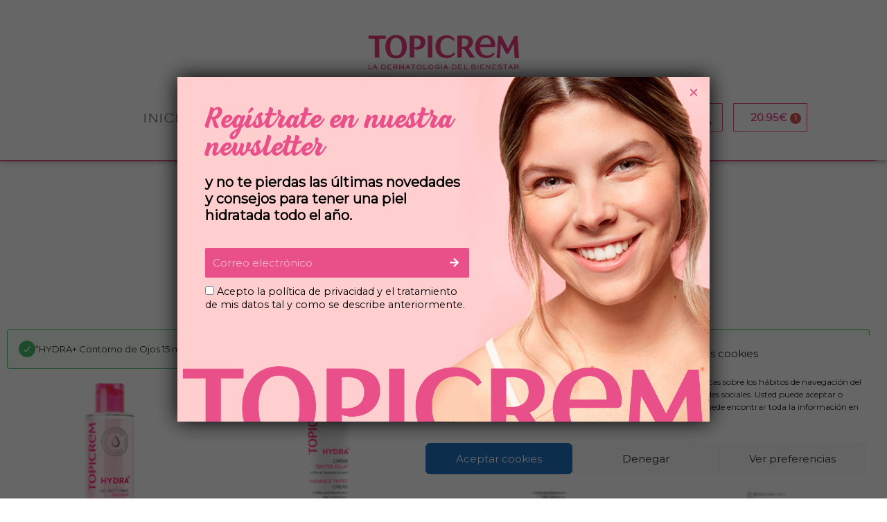

--- FILE ---
content_type: text/css
request_url: https://topicrem.es/wp-content/uploads/elementor/css/post-39.css?ver=1695108556
body_size: 503
content:
.elementor-kit-39{--e-global-color-primary:#E94F89;--e-global-color-secondary:#F2CAC7;--e-global-color-text:#6F6F6E;--e-global-color-accent:#F2CAC7;--e-global-color-58073fd3:#6EC1E4;--e-global-color-689f90dc:#54595F;--e-global-color-471575f6:#7A7A7A;--e-global-color-29ce77f6:#61CE70;--e-global-color-61ed9ed4:#4054B2;--e-global-color-56a6d496:#23A455;--e-global-color-9aa6317:#000;--e-global-color-3087e70c:#FFF;--e-global-color-eb20931:#E94F89;--e-global-color-eff90d5:#E94F89;--e-global-color-650f9c1:#938AB8;--e-global-color-8ee293f:#5B6670;--e-global-color-13ac662:#64A630;--e-global-color-6431e5c:#E20179;--e-global-color-cc35d93:#5B6670;--e-global-color-76e2daa:#E54A81;--e-global-color-24933c2:#A81642;--e-global-color-6309648:#00619A;--e-global-color-bb503e0:#00619A;--e-global-typography-primary-font-family:"Montserrat";--e-global-typography-primary-font-weight:700;--e-global-typography-secondary-font-family:"Montserrat";--e-global-typography-secondary-font-weight:500;--e-global-typography-text-font-family:"Montserrat";--e-global-typography-text-font-weight:400;--e-global-typography-accent-font-family:"Montserrat";--e-global-typography-accent-font-weight:600;}.elementor-section.elementor-section-boxed > .elementor-container{max-width:1280px;}.e-con{--container-max-width:1280px;}.elementor-widget:not(:last-child){margin-block-end:20px;}.elementor-element{--widgets-spacing:20px 20px;}{}h1.entry-title{display:var(--page-title-display);}.elementor-kit-39 e-page-transition{background-color:#FFBC7D;}@media(max-width:1024px){.elementor-section.elementor-section-boxed > .elementor-container{max-width:1024px;}.e-con{--container-max-width:1024px;}}@media(max-width:767px){.elementor-section.elementor-section-boxed > .elementor-container{max-width:767px;}.e-con{--container-max-width:767px;}}

--- FILE ---
content_type: text/css
request_url: https://topicrem.es/wp-content/uploads/elementor/css/post-418.css?ver=1695132143
body_size: 1465
content:
.elementor-418 .elementor-element.elementor-element-475c00d .elementor-repeater-item-c449543.jet-parallax-section__layout .jet-parallax-section__image{background-size:auto;}.elementor-418 .elementor-element.elementor-element-accc04a{--spacer-size:1px;}.elementor-418 .elementor-element.elementor-element-6b41463 .elementor-repeater-item-5b4f5ee.jet-parallax-section__layout .jet-parallax-section__image{background-size:auto;}.elementor-418 .elementor-element.elementor-element-e3cfd07{text-align:center;}.elementor-418 .elementor-element.elementor-element-e3cfd07 .elementor-heading-title{color:#E94F89;font-family:"At-sackerd", Sans-serif;font-size:3em;font-weight:600;line-height:1em;}.elementor-418 .elementor-element.elementor-element-e3cfd07 > .elementor-widget-container{margin:-0px 0px 0px 0px;}.elementor-418 .elementor-element.elementor-element-a852c1f{text-align:center;color:#000000;font-family:"Montserrat", Sans-serif;font-size:1.5em;font-weight:200;line-height:1.1em;}.elementor-418 .elementor-element.elementor-element-a852c1f > .elementor-widget-container{margin:-10px 0px 0px 0px;padding:0px 20px 0px 0px;}.elementor-418 .elementor-element.elementor-element-45bac3a{--spacer-size:40px;}.elementor-418 .elementor-element.elementor-element-eb696ac.elementor-wc-products  ul.products{grid-column-gap:20px;grid-row-gap:60px;}.elementor-418 .elementor-element.elementor-element-eb696ac.elementor-wc-products ul.products li.product{text-align:center;}.elementor-418 .elementor-element.elementor-element-eb696ac.elementor-wc-products ul.products li.product .woocommerce-loop-product__title{color:#E94F89;}.elementor-418 .elementor-element.elementor-element-eb696ac.elementor-wc-products ul.products li.product .woocommerce-loop-category__title{color:#E94F89;}.elementor-418 .elementor-element.elementor-element-eb696ac.elementor-wc-products ul.products li.product .woocommerce-loop-product__title, .elementor-418 .elementor-element.elementor-element-eb696ac.elementor-wc-products ul.products li.product .woocommerce-loop-category__title{font-family:"Montserrat", Sans-serif;font-weight:500;}.elementor-418 .elementor-element.elementor-element-eb696ac.elementor-wc-products ul.products li.product .price{color:#050505;font-family:"Montserrat", Sans-serif;font-weight:500;}.elementor-418 .elementor-element.elementor-element-eb696ac.elementor-wc-products ul.products li.product .price ins{color:#050505;}.elementor-418 .elementor-element.elementor-element-eb696ac.elementor-wc-products ul.products li.product .price ins .amount{color:#050505;}.elementor-418 .elementor-element.elementor-element-eb696ac.elementor-wc-products ul.products li.product .button{color:#E94F89;background-color:#FFFFFF;border-color:#E94F89;font-family:"Montserrat", Sans-serif;font-weight:500;border-style:solid;border-width:2px 2px 2px 2px;}.elementor-418 .elementor-element.elementor-element-eb696ac.elementor-wc-products ul.products li.product .button:hover{color:#FFFFFC;background-color:#E94F89;}.elementor-418 .elementor-element.elementor-element-eb696ac.elementor-wc-products ul.products li.product span.onsale{display:block;}.elementor-418 .elementor-element.elementor-element-475c00d{border-style:solid;border-width:2px 0px 0px 0px;border-color:#E94F89;transition:background 0.3s, border 0.3s, border-radius 0.3s, box-shadow 0.3s;padding:0px 0px 100px 0px;}.elementor-418 .elementor-element.elementor-element-475c00d > .elementor-background-overlay{transition:background 0.3s, border-radius 0.3s, opacity 0.3s;}.elementor-418 .elementor-element.elementor-element-4bf205c6 > .elementor-container{min-height:300px;}.elementor-418 .elementor-element.elementor-element-4bf205c6 .elementor-repeater-item-b49d7b2.jet-parallax-section__layout .jet-parallax-section__image{background-size:auto;}.elementor-418 .elementor-element.elementor-element-714d8fd4 > .elementor-element-populated{padding:40px 0px 50px 0px;}.elementor-418 .elementor-element.elementor-element-72d89ad8 .elementor-heading-title{color:#E54482;font-family:"At-sackerd", Sans-serif;font-size:25px;font-weight:400;text-transform:uppercase;}.elementor-418 .elementor-element.elementor-element-72d89ad8 > .elementor-widget-container{padding:0px 0px 0px 0px;}.elementor-418 .elementor-element.elementor-element-7c4b223 > .elementor-widget-container{margin:-20px 0px 0px 0px;}.elementor-418 .elementor-element.elementor-element-25e06da7 .elementor-field-group{padding-right:calc( 10px/2 );padding-left:calc( 10px/2 );margin-bottom:10px;}.elementor-418 .elementor-element.elementor-element-25e06da7 .elementor-form-fields-wrapper{margin-left:calc( -10px/2 );margin-right:calc( -10px/2 );margin-bottom:-10px;}.elementor-418 .elementor-element.elementor-element-25e06da7 .elementor-field-group.recaptcha_v3-bottomleft, .elementor-418 .elementor-element.elementor-element-25e06da7 .elementor-field-group.recaptcha_v3-bottomright{margin-bottom:0;}body.rtl .elementor-418 .elementor-element.elementor-element-25e06da7 .elementor-labels-inline .elementor-field-group > label{padding-left:0px;}body:not(.rtl) .elementor-418 .elementor-element.elementor-element-25e06da7 .elementor-labels-inline .elementor-field-group > label{padding-right:0px;}body .elementor-418 .elementor-element.elementor-element-25e06da7 .elementor-labels-above .elementor-field-group > label{padding-bottom:0px;}.elementor-418 .elementor-element.elementor-element-25e06da7 .elementor-field-group > label{font-family:"Montserrat", Sans-serif;font-weight:400;}.elementor-418 .elementor-element.elementor-element-25e06da7 .elementor-field-type-html{padding-bottom:0px;font-family:"Montserrat", Sans-serif;font-weight:400;}.elementor-418 .elementor-element.elementor-element-25e06da7 .elementor-field-group .elementor-field, .elementor-418 .elementor-element.elementor-element-25e06da7 .elementor-field-subgroup label{font-family:"Montserrat", Sans-serif;font-size:14px;font-weight:400;}.elementor-418 .elementor-element.elementor-element-25e06da7 .elementor-field-group:not(.elementor-field-type-upload) .elementor-field:not(.elementor-select-wrapper){background-color:#ffffff;}.elementor-418 .elementor-element.elementor-element-25e06da7 .elementor-field-group .elementor-select-wrapper select{background-color:#ffffff;}.elementor-418 .elementor-element.elementor-element-25e06da7 .elementor-button{font-family:"At-sackerd", Sans-serif;font-size:14px;font-weight:400;border-style:solid;border-width:2px 2px 2px 2px;border-radius:1px 1px 1px 1px;padding:1px 1px 1px 1px;}.elementor-418 .elementor-element.elementor-element-25e06da7 .e-form__buttons__wrapper__button-next{background-color:#F2CAC700;color:var( --e-global-color-primary );}.elementor-418 .elementor-element.elementor-element-25e06da7 .elementor-button[type="submit"]{background-color:#F2CAC700;color:var( --e-global-color-primary );}.elementor-418 .elementor-element.elementor-element-25e06da7 .elementor-button[type="submit"] svg *{fill:var( --e-global-color-primary );}.elementor-418 .elementor-element.elementor-element-25e06da7 .e-form__buttons__wrapper__button-previous{color:#ffffff;}.elementor-418 .elementor-element.elementor-element-25e06da7 .e-form__buttons__wrapper__button-next:hover{background-color:var( --e-global-color-primary );color:#ffffff;border-color:var( --e-global-color-primary );}.elementor-418 .elementor-element.elementor-element-25e06da7 .elementor-button[type="submit"]:hover{background-color:var( --e-global-color-primary );color:#ffffff;border-color:var( --e-global-color-primary );}.elementor-418 .elementor-element.elementor-element-25e06da7 .elementor-button[type="submit"]:hover svg *{fill:#ffffff;}.elementor-418 .elementor-element.elementor-element-25e06da7 .e-form__buttons__wrapper__button-previous:hover{color:#ffffff;}.elementor-418 .elementor-element.elementor-element-25e06da7{--e-form-steps-indicators-spacing:20px;--e-form-steps-indicator-padding:30px;--e-form-steps-indicator-inactive-secondary-color:#ffffff;--e-form-steps-indicator-active-secondary-color:#ffffff;--e-form-steps-indicator-completed-secondary-color:#ffffff;--e-form-steps-divider-width:1px;--e-form-steps-divider-gap:10px;}.elementor-418 .elementor-element.elementor-element-25e06da7 > .elementor-widget-container{padding:0px 50px 0px 0px;}.elementor-418 .elementor-element.elementor-element-4bf205c6:not(.elementor-motion-effects-element-type-background), .elementor-418 .elementor-element.elementor-element-4bf205c6 > .elementor-motion-effects-container > .elementor-motion-effects-layer{background-image:url("https://topicrem.es/wp-content/uploads/2020/11/Footer_Newsletter.jpg");background-position:center center;background-size:cover;}.elementor-418 .elementor-element.elementor-element-4bf205c6{transition:background 0.3s, border 0.3s, border-radius 0.3s, box-shadow 0.3s;}.elementor-418 .elementor-element.elementor-element-4bf205c6 > .elementor-background-overlay{transition:background 0.3s, border-radius 0.3s, opacity 0.3s;}@media(max-width:1024px){.elementor-418 .elementor-element.elementor-element-eb696ac.elementor-wc-products  ul.products{grid-column-gap:20px;grid-row-gap:40px;}}@media(max-width:767px){.elementor-418 .elementor-element.elementor-element-eb696ac.elementor-wc-products  ul.products{grid-column-gap:20px;grid-row-gap:40px;}.elementor-418 .elementor-element.elementor-element-72d89ad8 .elementor-heading-title{font-size:30px;}}/* Start Custom Fonts CSS */@font-face {
	font-family: 'At-sackerd';
	font-style: normal;
	font-weight: normal;
	font-display: auto;
	src: url('https://topicrem.es/wp-content/uploads/2020/10/at-sackers-gothic-medium.ttf') format('truetype');
}
/* End Custom Fonts CSS */

--- FILE ---
content_type: text/css
request_url: https://topicrem.es/wp-content/uploads/elementor/css/post-43.css?ver=1702287113
body_size: 1748
content:
.elementor-43 .elementor-element.elementor-element-fbd0dbd .elementor-repeater-item-80d4828.jet-parallax-section__layout .jet-parallax-section__image{background-size:auto;}.elementor-43 .elementor-element.elementor-element-323202b img{width:220px;}.elementor-43 .elementor-element.elementor-element-7499f88 .elementor-repeater-item-b56a628.jet-parallax-section__layout .jet-parallax-section__image{background-size:auto;}.elementor-bc-flex-widget .elementor-43 .elementor-element.elementor-element-c115af0.elementor-column .elementor-widget-wrap{align-items:center;}.elementor-43 .elementor-element.elementor-element-c115af0.elementor-column.elementor-element[data-element_type="column"] > .elementor-widget-wrap.elementor-element-populated{align-content:center;align-items:center;}.elementor-43 .elementor-element.elementor-element-c115af0.elementor-column > .elementor-widget-wrap{justify-content:flex-end;}.elementor-43 .elementor-element.elementor-element-bbdb465 .jet-menu{justify-content:flex-end !important;padding:0px 0px 0px 0px !important;}.jet-desktop-menu-active .elementor-43 .elementor-element.elementor-element-bbdb465 .jet-menu > .jet-menu-item{flex-grow:0;}.elementor-43 .elementor-element.elementor-element-bbdb465 .jet-menu .jet-menu-item .top-level-link{font-family:"At-sackerd", Sans-serif;font-size:17px;font-weight:500;text-transform:uppercase;color:var( --e-global-color-text );margin:0px 0px 0px 10px;}.elementor-43 .elementor-element.elementor-element-bbdb465 .jet-menu .jet-menu-item:hover > .top-level-link{color:var( --e-global-color-primary );border-style:solid;border-width:0px 0px 2px 0px;border-color:var( --e-global-color-primary );}.elementor-43 .elementor-element.elementor-element-bbdb465 .jet-menu .jet-menu-item:hover > .top-level-link .jet-dropdown-arrow{color:var( --e-global-color-primary );}.elementor-43 .elementor-element.elementor-element-bbdb465 .jet-menu .jet-menu-item.jet-current-menu-item .top-level-link{color:var( --e-global-color-primary );border-style:solid;border-width:0px 0px 2px 0px;border-color:var( --e-global-color-primary );}.elementor-43 .elementor-element.elementor-element-bbdb465 .jet-mobile-menu__breadcrumbs .breadcrumb-label{font-family:"At-sackerd", Sans-serif;font-weight:500;}.elementor-43 .elementor-element.elementor-element-bbdb465 .jet-mobile-menu__item .jet-menu-icon{align-self:center;justify-content:flex-start;}.elementor-43 .elementor-element.elementor-element-bbdb465 .jet-mobile-menu__item .jet-menu-label{font-family:"At-sackerd", Sans-serif;font-weight:500;line-height:1.1em;color:var( --e-global-color-text );}.elementor-43 .elementor-element.elementor-element-bbdb465 .jet-mobile-menu__item{padding:40px 0px 0px 0px;}.elementor-43 .elementor-element.elementor-element-bbdb465 .jet-mobile-menu__item:hover .jet-menu-icon{color:var( --e-global-color-primary );}.elementor-43 .elementor-element.elementor-element-bbdb465 .jet-mobile-menu__item:hover .jet-menu-label{color:var( --e-global-color-primary );}.elementor-43 .elementor-element.elementor-element-bbdb465 .jet-mobile-menu__item:hover .jet-dropdown-arrow{color:var( --e-global-color-primary );}.elementor-43 .elementor-element.elementor-element-9cc3ade .jet-menu{justify-content:flex-end !important;}.jet-desktop-menu-active .elementor-43 .elementor-element.elementor-element-9cc3ade .jet-menu > .jet-menu-item{flex-grow:0;}.elementor-43 .elementor-element.elementor-element-9cc3ade .jet-menu .jet-menu-item .top-level-link{font-family:"At-sackerd", Sans-serif;font-size:17px;font-weight:500;text-transform:uppercase;color:var( --e-global-color-text );}.elementor-43 .elementor-element.elementor-element-9cc3ade .jet-menu .jet-menu-item:hover > .top-level-link{color:var( --e-global-color-primary );border-style:solid;border-width:0px 0px 2px 0px;border-color:var( --e-global-color-primary );}.elementor-43 .elementor-element.elementor-element-9cc3ade .jet-menu .jet-menu-item:hover > .top-level-link .jet-dropdown-arrow{color:var( --e-global-color-primary );}.elementor-43 .elementor-element.elementor-element-9cc3ade .jet-menu .jet-menu-item.jet-current-menu-item .top-level-link{color:var( --e-global-color-primary );border-style:solid;border-width:0px 0px 2px 0px;border-color:var( --e-global-color-primary );}.elementor-43 .elementor-element.elementor-element-9cc3ade .jet-mobile-menu__breadcrumbs .breadcrumb-label{font-family:"At-sackerd", Sans-serif;font-weight:500;line-height:1em;}.elementor-43 .elementor-element.elementor-element-9cc3ade .jet-mobile-menu__container{z-index:999;}.elementor-43 .elementor-element.elementor-element-9cc3ade .jet-mobile-menu-widget .jet-mobile-menu-cover{z-index:calc(999-1);}.elementor-43 .elementor-element.elementor-element-9cc3ade .jet-mobile-menu__item .jet-menu-icon{align-self:center;justify-content:flex-start;}.elementor-43 .elementor-element.elementor-element-9cc3ade .jet-mobile-menu__item .jet-menu-label{font-family:"At-sackerd", Sans-serif;font-weight:500;line-height:1em;color:var( --e-global-color-text );}.elementor-43 .elementor-element.elementor-element-9cc3ade .jet-mobile-menu__item{padding:40px 0px 0px 0px;}.elementor-43 .elementor-element.elementor-element-9cc3ade .jet-mobile-menu__item .jet-menu-badge{align-self:flex-start;}.elementor-43 .elementor-element.elementor-element-9cc3ade .jet-mobile-menu__item:hover .jet-menu-icon{color:var( --e-global-color-primary );}.elementor-43 .elementor-element.elementor-element-9cc3ade .jet-mobile-menu__item:hover .jet-menu-label{color:var( --e-global-color-primary );}.elementor-43 .elementor-element.elementor-element-9cc3ade .jet-mobile-menu__item:hover .jet-dropdown-arrow{color:var( --e-global-color-primary );}.elementor-43 .elementor-element.elementor-element-d27b116 .jet-search__field{font-size:25px;}.elementor-43 .elementor-element.elementor-element-d27b116 .jet-search__submit-icon{font-size:30px;}.elementor-43 .elementor-element.elementor-element-d27b116 .jet-search__submit{background-color:var( --e-global-color-primary );padding:19px 25px 20px 25px;}.elementor-43 .elementor-element.elementor-element-d27b116 .jet-search__submit:hover{background-color:var( --e-global-color-3087e70c );color:var( --e-global-color-primary );}.elementor-43 .elementor-element.elementor-element-d27b116 .jet-search__popup-trigger-icon{font-size:21px;}.elementor-43 .elementor-element.elementor-element-d27b116 .jet-search__popup-trigger{background-color:var( --e-global-color-3087e70c );color:var( --e-global-color-primary );padding:9px 15px 9px 15px;border-style:solid;border-width:1px 1px 1px 1px;}.elementor-43 .elementor-element.elementor-element-d27b116 .jet-search__popup-trigger:hover{background-color:var( --e-global-color-primary );color:var( --e-global-color-3087e70c );border-color:var( --e-global-color-primary );}.elementor-43 .elementor-element.elementor-element-d27b116 .jet-search__popup-trigger-container{justify-content:center;}.elementor-43 .elementor-element.elementor-element-d27b116 .jet-search__popup-close-icon{font-size:30px;}.elementor-43 .elementor-element.elementor-element-d27b116 .jet-search__popup-close{background-color:var( --e-global-color-primary );}.elementor-43 .elementor-element.elementor-element-d27b116 .jet-search__popup-close:hover{background-color:var( --e-global-color-text );}.elementor-43 .elementor-element.elementor-element-d27b116{width:auto;max-width:auto;}.elementor-43 .elementor-element.elementor-element-3f7c1fc{--divider-style:solid;--subtotal-divider-style:solid;--elementor-remove-from-cart-button:none;--remove-from-cart-button:block;--toggle-button-text-color:var( --e-global-color-primary );--toggle-button-border-color:var( --e-global-color-primary );--items-indicator-text-color:var( --e-global-color-3087e70c );--cart-border-style:none;--product-price-color:var( --e-global-color-text );--cart-footer-layout:1fr 1fr;--products-max-height-sidecart:calc(100vh - 240px);--products-max-height-minicart:calc(100vh - 385px);--view-cart-button-text-color:var( --e-global-color-primary );--view-cart-button-background-color:var( --e-global-color-3087e70c );--checkout-button-text-color:var( --e-global-color-3087e70c );--checkout-button-background-color:var( --e-global-color-primary );width:auto;max-width:auto;}.elementor-43 .elementor-element.elementor-element-3f7c1fc .widget_shopping_cart_content{--subtotal-divider-left-width:0;--subtotal-divider-right-width:0;}.elementor-43 .elementor-element.elementor-element-3f7c1fc .elementor-menu-cart__product-name a{font-family:"Montserrat", Sans-serif;font-size:18px;font-weight:500;color:var( --e-global-color-primary );}.elementor-43 .elementor-element.elementor-element-3f7c1fc .elementor-menu-cart__product-price{font-family:"Montserrat", Sans-serif;font-size:14px;font-weight:700;}.elementor-43 .elementor-element.elementor-element-3f7c1fc .elementor-menu-cart__footer-buttons .elementor-button{font-family:"Montserrat", Sans-serif;font-weight:600;line-height:1em;}.elementor-43 .elementor-element.elementor-element-3f7c1fc .elementor-button--view-cart{border-style:solid;border-width:2px 2px 2px 2px;border-color:var( --e-global-color-primary );}.elementor-43 .elementor-element.elementor-element-3f7c1fc > .elementor-widget-container{margin:0px 0px 0px 15px;}.elementor-43 .elementor-element.elementor-element-fbd0dbd{border-style:solid;border-width:0px 0px 0px 0px;border-color:#6F6F6EAB;box-shadow:0px 0px 10px 0px rgba(0,0,0,0.5);transition:background 0.3s, border 0.3s, border-radius 0.3s, box-shadow 0.3s;padding:20px 0px 0px 0px;}.elementor-43 .elementor-element.elementor-element-fbd0dbd > .elementor-background-overlay{transition:background 0.3s, border-radius 0.3s, opacity 0.3s;}@media(max-width:1024px){.elementor-43 .elementor-element.elementor-element-bbdb465 .jet-mobile-menu__toggle .jet-mobile-menu__toggle-icon i{font-size:30px;}.elementor-43 .elementor-element.elementor-element-bbdb465 .jet-mobile-menu__toggle .jet-mobile-menu__toggle-icon svg{width:30px;}.elementor-43 .elementor-element.elementor-element-bbdb465 .jet-mobile-menu__container .jet-mobile-menu__back i{font-size:25px;}.elementor-43 .elementor-element.elementor-element-bbdb465 .jet-mobile-menu__container{width:500px;z-index:9999;}.elementor-43 .elementor-element.elementor-element-bbdb465 .jet-mobile-menu-widget .jet-mobile-menu-cover{z-index:calc(9999-1);}.elementor-43 .elementor-element.elementor-element-bbdb465 .jet-mobile-menu__item .jet-menu-label{font-size:25px;}.elementor-43 .elementor-element.elementor-element-bbdb465 .jet-mobile-menu__item .jet-dropdown-arrow i{font-size:25px;}.elementor-43 .elementor-element.elementor-element-bbdb465 .jet-mobile-menu__item .jet-dropdown-arrow svg{width:25px;}.elementor-43 .elementor-element.elementor-element-9cc3ade .jet-mobile-menu__toggle .jet-mobile-menu__toggle-icon i{font-size:30px;}.elementor-43 .elementor-element.elementor-element-9cc3ade .jet-mobile-menu__toggle .jet-mobile-menu__toggle-icon svg{width:30px;}.elementor-43 .elementor-element.elementor-element-9cc3ade .jet-mobile-menu__container .jet-mobile-menu__back i{font-size:25px;}.elementor-43 .elementor-element.elementor-element-9cc3ade .jet-mobile-menu__breadcrumbs .breadcrumb-label{font-size:20px;}.elementor-43 .elementor-element.elementor-element-9cc3ade .jet-mobile-menu__container{width:100%;z-index:9999;}.elementor-43 .elementor-element.elementor-element-9cc3ade .jet-mobile-menu-widget .jet-mobile-menu-cover{z-index:calc(9999-1);}.elementor-43 .elementor-element.elementor-element-9cc3ade .jet-mobile-menu__item .jet-menu-label{font-size:25px;}.elementor-43 .elementor-element.elementor-element-9cc3ade .jet-mobile-menu__item .jet-dropdown-arrow i{font-size:25px;}.elementor-43 .elementor-element.elementor-element-9cc3ade .jet-mobile-menu__item .jet-dropdown-arrow svg{width:25px;}}@media(min-width:768px){.elementor-43 .elementor-element.elementor-element-c115af0{width:76.984%;}.elementor-43 .elementor-element.elementor-element-ee9c6a1{width:22.978%;}}@media(max-width:1024px) and (min-width:768px){.elementor-43 .elementor-element.elementor-element-c115af0{width:50%;}.elementor-43 .elementor-element.elementor-element-ee9c6a1{width:50%;}}@media(max-width:767px){.elementor-43 .elementor-element.elementor-element-c115af0{width:25%;}.elementor-bc-flex-widget .elementor-43 .elementor-element.elementor-element-c115af0.elementor-column .elementor-widget-wrap{align-items:center;}.elementor-43 .elementor-element.elementor-element-c115af0.elementor-column.elementor-element[data-element_type="column"] > .elementor-widget-wrap.elementor-element-populated{align-content:center;align-items:center;}.elementor-43 .elementor-element.elementor-element-bbdb465 .jet-mobile-menu__toggle .jet-mobile-menu__toggle-icon i{font-size:30px;}.elementor-43 .elementor-element.elementor-element-bbdb465 .jet-mobile-menu__toggle .jet-mobile-menu__toggle-icon svg{width:30px;}.elementor-43 .elementor-element.elementor-element-bbdb465 .jet-mobile-menu__container .jet-mobile-menu__back i{font-size:20px;}.elementor-43 .elementor-element.elementor-element-bbdb465 .jet-mobile-menu__breadcrumbs .breadcrumb-label{font-size:18px;}.elementor-43 .elementor-element.elementor-element-bbdb465 .jet-mobile-menu__container{z-index:99999;}.elementor-43 .elementor-element.elementor-element-bbdb465 .jet-mobile-menu-widget .jet-mobile-menu-cover{z-index:calc(99999-1);}.elementor-43 .elementor-element.elementor-element-bbdb465 .jet-mobile-menu__item .jet-menu-label{font-size:22px;}.elementor-43 .elementor-element.elementor-element-bbdb465 .jet-mobile-menu__item .jet-dropdown-arrow i{font-size:20px;}.elementor-43 .elementor-element.elementor-element-bbdb465 .jet-mobile-menu__item .jet-dropdown-arrow svg{width:20px;}.elementor-43 .elementor-element.elementor-element-9cc3ade .jet-mobile-menu__toggle .jet-mobile-menu__toggle-icon i{font-size:30px;}.elementor-43 .elementor-element.elementor-element-9cc3ade .jet-mobile-menu__toggle .jet-mobile-menu__toggle-icon svg{width:30px;}.elementor-43 .elementor-element.elementor-element-9cc3ade .jet-mobile-menu__container .jet-mobile-menu__back i{font-size:20px;}.elementor-43 .elementor-element.elementor-element-9cc3ade .jet-mobile-menu__container{z-index:9999;}.elementor-43 .elementor-element.elementor-element-9cc3ade .jet-mobile-menu-widget .jet-mobile-menu-cover{z-index:calc(9999-1);}.elementor-43 .elementor-element.elementor-element-9cc3ade .jet-mobile-menu__item .jet-menu-label{font-size:22px;}.elementor-43 .elementor-element.elementor-element-9cc3ade .jet-mobile-menu__item .jet-dropdown-arrow i{font-size:20px;}.elementor-43 .elementor-element.elementor-element-9cc3ade .jet-mobile-menu__item .jet-dropdown-arrow svg{width:20px;}.elementor-43 .elementor-element.elementor-element-ee9c6a1{width:75%;}.elementor-43 .elementor-element.elementor-element-d27b116{order:2;}.elementor-43 .elementor-element.elementor-element-3f7c1fc > .elementor-widget-container{margin:0px 10px 0px 0px;}.elementor-43 .elementor-element.elementor-element-3f7c1fc{order:1;}}/* Start Custom Fonts CSS */@font-face {
	font-family: 'At-sackerd';
	font-style: normal;
	font-weight: normal;
	font-display: auto;
	src: url('https://topicrem.es/wp-content/uploads/2020/10/at-sackers-gothic-medium.ttf') format('truetype');
}
/* End Custom Fonts CSS */

--- FILE ---
content_type: text/css
request_url: https://topicrem.es/wp-content/uploads/elementor/css/post-260.css?ver=1716984042
body_size: 438
content:
.elementor-260 .elementor-element.elementor-element-73f409e4 > .elementor-container > .elementor-column > .elementor-widget-wrap{align-content:center;align-items:center;}.elementor-260 .elementor-element.elementor-element-73f409e4 .elementor-repeater-item-5addbdc.jet-parallax-section__layout .jet-parallax-section__image{background-size:auto;}.elementor-260 .elementor-element.elementor-element-dfe79bf .elementor-repeater-item-851ff49.jet-parallax-section__layout .jet-parallax-section__image{background-size:auto;}.elementor-bc-flex-widget .elementor-260 .elementor-element.elementor-element-5a9d2d2.elementor-column .elementor-widget-wrap{align-items:center;}.elementor-260 .elementor-element.elementor-element-5a9d2d2.elementor-column.elementor-element[data-element_type="column"] > .elementor-widget-wrap.elementor-element-populated{align-content:center;align-items:center;}.elementor-260 .elementor-element.elementor-element-77d3aed{text-align:right;color:#000000;font-family:"Montserrat", Sans-serif;font-weight:300;}.elementor-260 .elementor-element.elementor-element-19e4f4d{text-align:right;color:#999999;font-family:"Montserrat", Sans-serif;font-weight:300;}.elementor-260 .elementor-element.elementor-element-19e4f4d > .elementor-widget-container{margin:0px 0px 0px 0px;}.elementor-260 .elementor-element.elementor-element-37a7bc7 > .elementor-widget-container{margin:40px 0px 020px 0px;}.elementor-260 .elementor-element.elementor-element-73f409e4:not(.elementor-motion-effects-element-type-background), .elementor-260 .elementor-element.elementor-element-73f409e4 > .elementor-motion-effects-container > .elementor-motion-effects-layer{background-color:#FFFFFF;}.elementor-260 .elementor-element.elementor-element-73f409e4{transition:background 0.3s, border 0.3s, border-radius 0.3s, box-shadow 0.3s;padding:50px 0px 50px 0px;}.elementor-260 .elementor-element.elementor-element-73f409e4 > .elementor-background-overlay{transition:background 0.3s, border-radius 0.3s, opacity 0.3s;}@media(max-width:1024px){.elementor-260 .elementor-element.elementor-element-73f409e4{padding:30px 25px 30px 25px;}}@media(max-width:767px){.elementor-260 .elementor-element.elementor-element-73f409e4{padding:30px 20px 30px 20px;}}

--- FILE ---
content_type: text/css
request_url: https://topicrem.es/wp-content/themes/topicrem/style.css?ver=1.0.0
body_size: 3301
content:
/**
Theme Name: Topicrem
Author: Brainstorm Force
Author URI: http://wpastra.com/about/
Description: Astra is the fastest, fully customizable & beautiful theme suitable for blogs, personal portfolios and business websites. It is very lightweight (less than 50KB on frontend) and offers unparalleled speed. Built with SEO in mind, Astra comes with schema.org code integrated so search engines will love your site. Astra offers plenty of sidebar options and widget areas giving you a full control for customizations. Furthermore, we have included special features and templates so feel free to choose any of your favorite page builder plugin to create pages flexibly. Some of the other features: # WooCommerce Ready # Responsive # Compatible with major plugins # Translation Ready # Extendible with premium addons # Regularly updated # Designed, Developed, Maintained & Supported by Brainstorm Force. Looking for a perfect base theme? Look no further. Astra is fast, fully customizable and beautiful theme!
Version: 1.0.0
License: GNU General Public License v2 or later
License URI: http://www.gnu.org/licenses/gpl-2.0.html
Text Domain: topicrem
Template: astra
*/
/** Generated by FG **/

@font-face {
	font-family: 'BeachBar-Bold';
	src: url('/wp-content/themes/topicrem/fonts/BeachBar-Bold.eot');
    src: /*url('/wp-content/themes/topicrem/fonts/BeachBar-Bold.woff2') format('woff2'), */url('/wp-content/themes/topicrem/fonts/BeachBar-Bold.woff') format('woff'), url('/wp-content/themes/topicrem/fonts/BeachBar-Bold.ttf') format('truetype');
}
@font-face {
    font-family: 'SackersGothicStd-Heavy';
    src: url('/wp-content/themes/topicrem/fonts/SackersGothicStd-Heavy.eot');
    src: /*url('/wp-content/themes/topicrem/fonts/SackersGothicStd-Heavy.woff2') format('woff2'), */url('/wp-content/themes/topicrem/fonts/SackersGothicStd-Heavy.woff') format('woff'), url('/wp-content/themes/topicrem/fonts/SackersGothicStd-Heavy.ttf') format('truetype');
}
@font-face {
    font-family: 'SackersGothicStd-Light';
    src: url('/wp-content/themes/topicrem/fonts/SackersGothicStd-Light.eot');
    src: /*url('/wp-content/themes/topicrem/fonts/SackersGothicStd-Light.woff2') format('woff2'), */url('/wp-content/themes/topicrem/fonts/SackersGothicStd-Light.woff') format('woff'), url('/wp-content/themes/topicrem/fonts/SackersGothicStd-Light.ttf') format('truetype');
}


@font-face {
    font-family: 'SackersGothicStd-Medium';
    src: url('/wp-content/themes/topicrem/fonts/SackersGothicStd-Medium.eot');
    src: /*url('/wp-content/themes/topicrem/fonts/SackersGothicStd-Medium.woff2') format('woff2'), */url('/wp-content/themes/topicrem/fonts/SackersGothicStd-Medium.woff') format('woff'), url('/wp-content/themes/topicrem/fonts/SackersGothicStd-Medium.ttf') format('truetype');
}
.Sackers-Light,.Sackers-Light *{font-family: 'SackersGothicStd-Light' !important;}
.BeachBar-Bold,.BeachBar-Bold *{font-family: 'BeachBar-Bold' !important;}
.bloqueNews{background:#E94F89 !important;}
.bloqueNews h2{font-family: 'BeachBar-Bold' !important;text-transform:none !important;font-size:45px !important;line-height:0.8em !important;}

.bloqueNews .elementor-field-type-submit{position:absolute;top:25px;right:1px;width:44px !important;padding:0 !important;}
.bloqueNews #form-field-email{border:1px solid #fff;padding-right:60px !important;background:none;color:#fff;}
.bloqueNews .elementor-button .elementor-align-icon-left{margin:0;}
.bloqueNews button{
    display:block;
    width:44px !important;
    height: 44px;
    line-height: 44px;
    border:0 !important;
    color:#fff !important;
    border-radius:0 !important;
    background:none !important;
}
.bloqueNews .elementor-button{padding:0 !important;}
.bloqueNews button>span .elementor-button-text{display: none;}
.bloqueNews button>span{display:block;
    width:44px !important;
    height: 42px;
    line-height: 42px;}
.bloqueNews button>span .elementor-button-icon{line-height:42px;width:100%;text-align:center;}
.bloqueNews button:hover{background:#fff !important;color:#E94F89 !important;}
.bloqueNews .formNews{width:100%;max-width:700px;margin: 0 auto;}
.formNews{position:relative;}
.bloqueNews .elementor-field-type-acceptance{margin-top:10px;}
.bloqueNews .elementor-field-group .elementor-field-textual{color:#fff;border-color:#fff;background:none !important;}
.formNews label span{color:#000;}
.formNews label span a{text-decoration: underline;}
.formNews .mc4wp-alert{color:#fff;margin-top:10px;}

.bloqueNews .elementor-message{color:#fff !important;}
.elementor-social-icon{background:none !important;color:#000 !important;}
.elementor-social-icon i{color:#000 !important;}

.socialFeed .elementor-widget-container>p{display:none;}

.fs54,.fs54 *{font-size:54px !important;line-height:1em !important;}
.fs46,.fs46 *{font-size:46px !important;line-height:0.8em !important;}
.fs69,.fs69 *{font-size:69px !important;line-height:1em !important;}
.fs40,.fs40 *{font-size:40px !important;line-height:0.8em !important;}
.fs33,.fs33 *{font-size:33px !important;line-height:0.8em !important;}
/*.fs35,.fs35 *{font-size:35px !important;line-height:0.8em !important;}*/
.mauto{margin:0 auto !important;}
.mbottom0{margin-bottom:0 !important;margin-block-end:0 !important;}
.mbottom10{margin-bottom:10px !important;margin-block-end:10px !important;}

#sb_instagram{width:100% !important;padding-bottom: 0 !important;}
.socialFeed{padding-bottom:10px !important;}
.socialFeed .elementor-widget-social-icons{margin-top:-15px !important;}

.elementor-location-footer a{color:#000 !important;}
.elementor-location-footer a:hover{color:#E94F89 !important;}
.bgWhite{background:#fff !important;}
@media (max-width: 1200px){
    .w50Mobile{width:50% !important;}
}
@media (max-width: 767px){
    .bloqueNews h2{font-size:35px !important;}
    .fs54,.fs54 *{font-size:30px !important;}
    .fs46,.fs46 *{font-size:38px !important;}
    .fs69,.fs69 *{font-size:40px !important;}
    .fs40,.fs40 *{font-size:35px !important;}
    .fs33,.fs33 *{font-size:30px !important;}
    /*.fs35,.fs35 *{font-size:30px !important;}*/
    .bgChicas{background:#ecc8c9 !important;padding:20px 0 0 0 !important;}
    .bgChicas .elementor-background-slideshow{display: none !important;}
    .mMobile0>div{margin:0 !important;}
    .mBottomMobile40{margin-bottom:40px !important;}
    .pMobile20>div{padding:0 30px !important;}
    .pMobileBottom20{padding-bottom:30px !important;}
    .bloqueNews{padding:30px 0 !important;}
    .w50Mobile{width:100% !important;}
}

.videoHeader,.videoHeader .elementor-widget-wrap{padding:0 !important;margin:0 !important;}



.woocommerce a.button.add_to_cart_button.ajax_add_to_cart{
	font-family: "Montserrat", Sans-serif;
    font-weight: 500;
    border-style: solid;
    border-width: 1px 1px 1px 1px;
    border-radius: -1px -1px -1px -1px;
    color: var( --e-global-color-primary );
    background-color: #FEFEFE;
    border-color: var( --e-global-color-primary );
    transition: all 0.2s;
}
.woocommerce a.button.add_to_cart_button.ajax_add_to_cart:hover{
    background-color: var( --e-global-color-primary );
	color:#fefefe;
}
.woocommerce .elementor-widget-woocommerce-product-images span.onsale.circle{display:none !important;}
.astra-shop-summary-wrap .woocommerce-loop-product__title{min-height:50px !important;display:block;}
.woocommerce-loop-product__title span,.product_title span{display:inline-block !important;}
.ast-article-single>span{display:none !important;}
.woocommerce-page.mobile-rel-up-columns-2 div.product .related.products ul.products li.product, .woocommerce-page.mobile-rel-up-columns-2 div.product .up-sells ul.products li.product, .woocommerce.mobile-rel-up-columns-2 div.product .related.products ul.products li.product, .woocommerce.mobile-rel-up-columns-2 div.product .up-sells ul.products li.product {width: 100% !important;overflow:hidden;}

/*@media (max-width: 544px){
.woocommerce-page.mobile-rel-up-columns-2 div.product .related.products ul.products li.product, .woocommerce-page.mobile-rel-up-columns-2 div.product .up-sells ul.products li.product, .woocommerce.mobile-rel-up-columns-2 div.product .related.products ul.products li.product, .woocommerce.mobile-rel-up-columns-2 div.product .up-sells ul.products li.product {width:calc(50% - 10px) !important;}
}*/

.ast-article-single .ast-woo-product-category{min-height:17px;}
.ast-article-single .woocommerce-loop-product__title{min-height:60px !important;}
.bannerGratis{width:100%;height:45px;padding:0;background:#e84683;overflow:hidden;display:none !important;}
.bannerGratis ul{display:flex;list-style:none;animation: scrolling 50s linear infinite;}
.bannerGratis ul li{width:auto;flex-shrink:0;}
.bannerGratis ul li img{border:0;height:45px;width:auto;}
@-webkit-keyframes scrolling{
    0%{-webkit-transform:translateX(0);-moz-transform:translateX(0);-ms-transform:translateX(0);transform:translateX(0);}
    100%{-webkit-transform:translateX(-2880px);-moz-transform:translateX(-2880px);-ms-transform:translateX(-2880px);transform:translateX(-2880px);}
}
@keyframes scrolling{
    0%{-webkit-transform:translateX(0);-moz-transform:translateX(0);-ms-transform:translateX(0);transform:translateX(0);}
    100%{-webkit-transform:translateX(-2880px);-moz-transform:translateX(-2880px);-ms-transform:translateX(-2880px);transform:translateX(-2880px);}
}

.bgChicas{position:relative;padding-bottom:40px;}
.bgChicas:after {
    position:absolute;bottom:10px;left:0;z-index:1;
    color:#fff;
    content:"Productos dermatológicos para pieles sensibles. Productos dermatológicos para pieles sensibles. Productos dermatológicos para pieles sensibles. Productos dermatológicos para pieles sensibles. ";
    white-space: nowrap;
    overflow: hidden;
    line-height: 30px;
    height:30px;
    width: auto;
    animation: marquee 20s linear infinite;
    font-family: 'SackersGothicStd-Light';
    font-size:30px;
}

@keyframes marquee {
    from {
    transform: translateX(0%);
    }
    to {
    transform: translateX(-50%);
    }
}



.productosHome .ast-article-single .ast-woo-product-category{display:none !important;}
.productosHome .ast-article-single{background:linear-gradient(180deg, #fff,#fff,#fff,#fdf0f0);}
.productosHome .ast-article-single .astra-shop-summary-wrap{padding-left:0 !important;padding-right:0 !important;}
.productosHome .ast-article-single .ast-loop-product__link,.productosHome .ast-article-single .price,.productosHome .ast-article-single .astra-shop-thumbnail-wrap{padding-left:36px;padding-right:36px;}
.productosHome .ast-article-single .woocommerce-loop-product__buttons{width:100%;}
.productosHome .ast-article-single .woocommerce-loop-product__buttons a{width:100%;margin-bottom:0 !important;}
.productosHome .ast-article-single .price{display:none !important;}
.productosHome .ast-article-single .astra-shop-summary-wrap{cursor: pointer;position:relative;padding-bottom:40px !important;overflow: hidden;}
.productosHome .ast-article-single .astra-shop-summary-wrap:after{
    content:"¡DESCÚBRELO!";
    line-height: 1.3;
    font-family: "Montserrat", Sans-serif;
    font-weight:500;
    text-align:center;
    color: #FFFFFF;
    background-color: #E94F89;
    border-style: none;
    border-radius: 0px 0px 0px 0px;
    padding:10px 20px;
    margin-top: 20px;
    position:absolute;bottom:-50px;left:0;width:100%;transition:all 0.2s ease;
}
.productosHome .ast-article-single .woocommerce-loop-product__buttons{display:none !important;}
.productosHome .ast-article-single:hover .astra-shop-summary-wrap:after{bottom:0px;}

.titPopup{color:#E94F89;font-size:40px;line-height:1em;margin-bottom:20px;width:95%;}
.pum-theme-2923 .pum-container, .pum-theme-lightbox .pum-container{border:0;}
.pum-theme-2923 p{font-size:20px;font-weight:600;}
.pum-theme-2923 .elementor-form-fields-wrapper{position: relative;}
.pum-theme-2923 .elementor-button{width:44px;height:44px;background:rgba(255,255,255,0) !important;}
.pum-theme-2923 .elementor-field-group.elementor-field-type-submit{width:44px;height:44px;position:absolute;top:0;right:8px;}
.pum-theme-2923 .elementor-button-text{display:none;}
.pum-theme-2923 .elementor-field-group .elementor-field-textual{background: #E94F89 !important;color:#fff !important;border:0 !important;}
.pum-theme-2923 .elementor-field-type-acceptance{margin-top:10px;font-weight:400;}
.pum-theme-2923 .pum-content + .pum-close, .pum-theme-lightbox .pum-content + .pum-close{background:none;top:10px;right:10px;box-shadow:none;color:#E94F89;border:0;}
.pum-theme-2923 .pum-container, .pum-theme-lightbox .pum-container{padding:0 !important;}
.pum-theme-2923 .pum-container .contPopup{background:url(https://topicrem.es/wp-content/uploads/2024/06/bg-popup.jpg) right top no-repeat;background-size:cover;}
.pum-theme-2923 .pum-container .contPopup:after{width:100%;display:block;content:"";background:url(https://topicrem.es/wp-content/uploads/2020/10/logo-topicrem-XL-1.png) top center no-repeat;background-size:98% auto;height:80px;width:100%;margin-top:40px;}
.pum-theme-2923 .contPopup .innnerPopup{width:60%;padding:40px;}
#popmake-2931{max-width:850px !important;}
@media (max-width: 767px){
    .titPopup{font-size:30px;width:100%;}
    .pum-theme-2923 .contPopup .innnerPopup{width:100%;}
    .pum-theme-2923 p{font-size:16px;}
    .pum-theme-2923 .pum-container .contPopup{background:#f9cdce;}
    /*.bgChicas:after{font-size:20px;line-height:20px;height:20px;}*/
    .productosHome .ast-article-single .astra-shop-summary-wrap:after{bottom:0 !important;}
} 




--- FILE ---
content_type: text/css
request_url: https://topicrem.es/wp-content/uploads/elementor/css/post-1005.css?ver=1757414780
body_size: 1277
content:
.elementor-1005 .elementor-element.elementor-element-08fc8b1 .elementor-repeater-item-6393a08.jet-parallax-section__layout .jet-parallax-section__image{background-size:auto;}.elementor-1005 .elementor-element.elementor-element-fd50b93 .elementor-heading-title{font-family:"At-sackerd", Sans-serif;font-size:20px;font-weight:700;}.elementor-1005 .elementor-element.elementor-element-fd50b93 > .elementor-widget-container{margin:0px 0px 0px 10px;padding:15px 0px 0px 10px;border-style:solid;border-width:0px 0px 0px 2px;border-color:var( --e-global-color-primary );}.elementor-1005 .elementor-element.elementor-element-2ff35978 .elementor-repeater-item-1c610af.jet-parallax-section__layout .jet-parallax-section__image{background-size:auto;}.elementor-1005 .elementor-element.elementor-element-49e2b2a7 .elementor-cta__content{min-height:255px;text-align:center;}.elementor-1005 .elementor-element.elementor-element-49e2b2a7 .elementor-cta__title{font-family:"At-sackerd", Sans-serif;font-weight:500;color:var( --e-global-color-primary );}.elementor-1005 .elementor-element.elementor-element-49e2b2a7 .elementor-cta__description{font-weight:500;}.elementor-1005 .elementor-element.elementor-element-49e2b2a7 .elementor-cta:hover .elementor-cta__content{background-color:#E94F892E;}.elementor-1005 .elementor-element.elementor-element-49e2b2a7 .elementor-cta .elementor-cta__bg, .elementor-1005 .elementor-element.elementor-element-49e2b2a7 .elementor-cta .elementor-cta__bg-overlay{transition-duration:1500ms;}.elementor-1005 .elementor-element.elementor-element-59355cc9 .elementor-cta__content{min-height:255px;text-align:center;}.elementor-1005 .elementor-element.elementor-element-59355cc9 .elementor-cta__title{font-family:"At-sackerd", Sans-serif;font-weight:500;color:var( --e-global-color-650f9c1 );}.elementor-1005 .elementor-element.elementor-element-59355cc9 .elementor-cta__description{font-weight:500;}.elementor-1005 .elementor-element.elementor-element-59355cc9 .elementor-cta:hover .elementor-cta__content{background-color:#938AB82E;}.elementor-1005 .elementor-element.elementor-element-59355cc9 .elementor-cta .elementor-cta__bg, .elementor-1005 .elementor-element.elementor-element-59355cc9 .elementor-cta .elementor-cta__bg-overlay{transition-duration:1500ms;}.elementor-1005 .elementor-element.elementor-element-b4501af .elementor-cta__content{min-height:255px;text-align:center;}.elementor-1005 .elementor-element.elementor-element-b4501af .elementor-cta__title{font-family:"At-sackerd", Sans-serif;font-weight:500;color:var( --e-global-color-8ee293f );}.elementor-1005 .elementor-element.elementor-element-b4501af .elementor-cta__description{font-weight:500;}.elementor-1005 .elementor-element.elementor-element-b4501af .elementor-cta:hover .elementor-cta__content{background-color:#5B66702E;}.elementor-1005 .elementor-element.elementor-element-b4501af .elementor-cta .elementor-cta__bg, .elementor-1005 .elementor-element.elementor-element-b4501af .elementor-cta .elementor-cta__bg-overlay{transition-duration:1500ms;}.elementor-1005 .elementor-element.elementor-element-111f0269 .elementor-cta__content{min-height:255px;text-align:center;}.elementor-1005 .elementor-element.elementor-element-111f0269 .elementor-cta__title{font-family:"At-sackerd", Sans-serif;font-weight:500;color:var( --e-global-color-13ac662 );}.elementor-1005 .elementor-element.elementor-element-111f0269 .elementor-cta__description{font-weight:500;}.elementor-1005 .elementor-element.elementor-element-111f0269 .elementor-cta:hover .elementor-cta__content{background-color:#64A6302E;}.elementor-1005 .elementor-element.elementor-element-111f0269 .elementor-cta .elementor-cta__bg, .elementor-1005 .elementor-element.elementor-element-111f0269 .elementor-cta .elementor-cta__bg-overlay{transition-duration:1500ms;}.elementor-1005 .elementor-element.elementor-element-5a46a69b .elementor-cta__content{min-height:255px;text-align:center;}.elementor-1005 .elementor-element.elementor-element-5a46a69b .elementor-cta__title{font-family:"At-sackerd", Sans-serif;font-weight:500;color:var( --e-global-color-cc35d93 );}.elementor-1005 .elementor-element.elementor-element-5a46a69b .elementor-cta__description{font-weight:500;}.elementor-1005 .elementor-element.elementor-element-5a46a69b .elementor-cta:hover .elementor-cta__content{background-color:#5B66702E;}.elementor-1005 .elementor-element.elementor-element-5a46a69b .elementor-cta .elementor-cta__bg, .elementor-1005 .elementor-element.elementor-element-5a46a69b .elementor-cta .elementor-cta__bg-overlay{transition-duration:1500ms;}.elementor-1005 .elementor-element.elementor-element-78d4b5a .elementor-repeater-item-6393a08.jet-parallax-section__layout .jet-parallax-section__image{background-size:auto;}.elementor-1005 .elementor-element.elementor-element-6f23848 .elementor-heading-title{font-family:"At-sackerd", Sans-serif;font-size:20px;font-weight:700;}.elementor-1005 .elementor-element.elementor-element-6f23848 > .elementor-widget-container{margin:0px 0px 0px 10px;padding:15px 0px 0px 10px;border-style:solid;border-width:0px 0px 0px 2px;border-color:var( --e-global-color-primary );}.elementor-1005 .elementor-element.elementor-element-26c5cfe1 .elementor-repeater-item-1c610af.jet-parallax-section__layout .jet-parallax-section__image{background-size:auto;}.elementor-1005 .elementor-element.elementor-element-2faca79b .elementor-cta__content{min-height:255px;text-align:center;}.elementor-1005 .elementor-element.elementor-element-2faca79b .elementor-cta__title{font-family:"At-sackerd", Sans-serif;font-weight:500;color:var( --e-global-color-76e2daa );}.elementor-1005 .elementor-element.elementor-element-2faca79b .elementor-cta__description{font-weight:500;}.elementor-1005 .elementor-element.elementor-element-2faca79b .elementor-cta:hover .elementor-cta__content{background-color:#E54A812E;}.elementor-1005 .elementor-element.elementor-element-2faca79b .elementor-cta .elementor-cta__bg, .elementor-1005 .elementor-element.elementor-element-2faca79b .elementor-cta .elementor-cta__bg-overlay{transition-duration:1500ms;}.elementor-1005 .elementor-element.elementor-element-acbaef9 .elementor-cta__content{min-height:255px;text-align:center;}.elementor-1005 .elementor-element.elementor-element-acbaef9 .elementor-cta__title{font-family:"At-sackerd", Sans-serif;font-weight:500;color:#FFA400;}.elementor-1005 .elementor-element.elementor-element-acbaef9 .elementor-cta__description{font-weight:500;}.elementor-1005 .elementor-element.elementor-element-acbaef9 .elementor-cta:hover .elementor-cta__content{background-color:#00619A2E;}.elementor-1005 .elementor-element.elementor-element-acbaef9 .elementor-cta .elementor-cta__bg, .elementor-1005 .elementor-element.elementor-element-acbaef9 .elementor-cta .elementor-cta__bg-overlay{transition-duration:1500ms;}.elementor-1005 .elementor-element.elementor-element-a09a524 .elementor-cta__content{min-height:255px;text-align:center;}.elementor-1005 .elementor-element.elementor-element-a09a524 .elementor-cta__title{font-family:"At-sackerd", Sans-serif;font-weight:500;color:var( --e-global-color-13ac662 );}.elementor-1005 .elementor-element.elementor-element-a09a524 .elementor-cta__description{font-weight:500;}.elementor-1005 .elementor-element.elementor-element-a09a524 .elementor-cta:hover .elementor-cta__content{background-color:#64A6302E;}.elementor-1005 .elementor-element.elementor-element-a09a524 .elementor-cta .elementor-cta__bg, .elementor-1005 .elementor-element.elementor-element-a09a524 .elementor-cta .elementor-cta__bg-overlay{transition-duration:1500ms;}.elementor-1005 .elementor-element.elementor-element-4f343df .elementor-cta__content{min-height:255px;text-align:center;}.elementor-1005 .elementor-element.elementor-element-4f343df .elementor-cta__title{font-family:"At-sackerd", Sans-serif;font-weight:500;color:#42B5F8;}.elementor-1005 .elementor-element.elementor-element-4f343df .elementor-cta__description{font-weight:500;}.elementor-1005 .elementor-element.elementor-element-4f343df .elementor-cta:hover .elementor-cta__content{background-color:#00619A2E;}.elementor-1005 .elementor-element.elementor-element-4f343df .elementor-cta .elementor-cta__bg, .elementor-1005 .elementor-element.elementor-element-4f343df .elementor-cta .elementor-cta__bg-overlay{transition-duration:1500ms;}.elementor-1005 .elementor-element.elementor-element-2d80abaf .elementor-cta__content{min-height:255px;text-align:center;}.elementor-1005 .elementor-element.elementor-element-2d80abaf .elementor-cta__title{font-family:"At-sackerd", Sans-serif;font-weight:500;color:var( --e-global-color-24933c2 );}.elementor-1005 .elementor-element.elementor-element-2d80abaf .elementor-cta__description{font-weight:500;}.elementor-1005 .elementor-element.elementor-element-2d80abaf .elementor-cta:hover .elementor-cta__content{background-color:#A816422E;}.elementor-1005 .elementor-element.elementor-element-2d80abaf .elementor-cta .elementor-cta__bg, .elementor-1005 .elementor-element.elementor-element-2d80abaf .elementor-cta .elementor-cta__bg-overlay{transition-duration:1500ms;}.elementor-1005 .elementor-element.elementor-element-db36265 .elementor-cta__content{min-height:255px;text-align:center;}.elementor-1005 .elementor-element.elementor-element-db36265 .elementor-cta__title{font-family:"At-sackerd", Sans-serif;font-weight:500;color:var( --e-global-color-6431e5c );}.elementor-1005 .elementor-element.elementor-element-db36265 .elementor-cta__description{font-weight:400;}.elementor-1005 .elementor-element.elementor-element-db36265 .elementor-cta:hover .elementor-cta__content{background-color:#E201792E;}.elementor-1005 .elementor-element.elementor-element-db36265 .elementor-cta .elementor-cta__bg, .elementor-1005 .elementor-element.elementor-element-db36265 .elementor-cta .elementor-cta__bg-overlay{transition-duration:1500ms;}.elementor-1005 .elementor-element.elementor-element-46c06ab4 .elementor-cta__content{min-height:255px;text-align:center;}.elementor-1005 .elementor-element.elementor-element-46c06ab4 .elementor-cta__title{font-family:var( --e-global-typography-secondary-font-family ), Sans-serif;font-weight:var( --e-global-typography-secondary-font-weight );color:var( --e-global-color-6309648 );}.elementor-1005 .elementor-element.elementor-element-46c06ab4 .elementor-cta__description{font-weight:500;}.elementor-1005 .elementor-element.elementor-element-46c06ab4 .elementor-cta:hover .elementor-cta__content{background-color:#00619A2E;}.elementor-1005 .elementor-element.elementor-element-46c06ab4 .elementor-cta .elementor-cta__bg, .elementor-1005 .elementor-element.elementor-element-46c06ab4 .elementor-cta .elementor-cta__bg-overlay{transition-duration:1500ms;}.elementor-1005 .elementor-element.elementor-element-78a50f7 .elementor-repeater-item-6393a08.jet-parallax-section__layout .jet-parallax-section__image{background-size:auto;}.elementor-1005 .elementor-element.elementor-element-db0b935 .elementor-heading-title{font-family:"At-sackerd", Sans-serif;font-size:20px;font-weight:700;}.elementor-1005 .elementor-element.elementor-element-db0b935 > .elementor-widget-container{margin:0px 0px 0px 10px;padding:15px 0px 0px 10px;border-style:solid;border-width:0px 0px 0px 2px;border-color:var( --e-global-color-primary );}.elementor-1005 .elementor-element.elementor-element-1b70aff .elementor-repeater-item-1c610af.jet-parallax-section__layout .jet-parallax-section__image{background-size:auto;}.elementor-1005 .elementor-element.elementor-element-051dc7b .elementor-cta__content{min-height:255px;text-align:center;}.elementor-1005 .elementor-element.elementor-element-051dc7b .elementor-cta__title{font-family:"At-sackerd", Sans-serif;font-weight:500;color:var( --e-global-color-bb503e0 );}.elementor-1005 .elementor-element.elementor-element-051dc7b .elementor-cta__description{font-weight:500;}.elementor-1005 .elementor-element.elementor-element-051dc7b .elementor-cta:hover .elementor-cta__content{background-color:#00619A2E;}.elementor-1005 .elementor-element.elementor-element-051dc7b .elementor-cta .elementor-cta__bg, .elementor-1005 .elementor-element.elementor-element-051dc7b .elementor-cta .elementor-cta__bg-overlay{transition-duration:1500ms;}@media(max-width:1024px) and (min-width:768px){.elementor-1005 .elementor-element.elementor-element-14677e4b{width:33.3%;}.elementor-1005 .elementor-element.elementor-element-7929359a{width:33.3%;}.elementor-1005 .elementor-element.elementor-element-6ccd9221{width:33.3%;}.elementor-1005 .elementor-element.elementor-element-2c86149a{width:50%;}.elementor-1005 .elementor-element.elementor-element-1f5ac52{width:50%;}.elementor-1005 .elementor-element.elementor-element-9d12483{width:50%;}.elementor-1005 .elementor-element.elementor-element-587038b{width:50%;}.elementor-1005 .elementor-element.elementor-element-d0fd8a7{width:33.3%;}.elementor-1005 .elementor-element.elementor-element-f0d47f6{width:33.3%;}.elementor-1005 .elementor-element.elementor-element-2a4d4ed0{width:33.3%;}.elementor-1005 .elementor-element.elementor-element-ec9d9b9{width:50%;}.elementor-1005 .elementor-element.elementor-element-db51fb0{width:50%;}.elementor-1005 .elementor-element.elementor-element-6740da3{width:33.3%;}.elementor-1005 .elementor-element.elementor-element-becde56{width:33.3%;}.elementor-1005 .elementor-element.elementor-element-cb6d70c{width:33.3%;}}/* Start Custom Fonts CSS */@font-face {
	font-family: 'At-sackerd';
	font-style: normal;
	font-weight: normal;
	font-display: auto;
	src: url('https://topicrem.es/wp-content/uploads/2020/10/at-sackers-gothic-medium.ttf') format('truetype');
}
/* End Custom Fonts CSS */